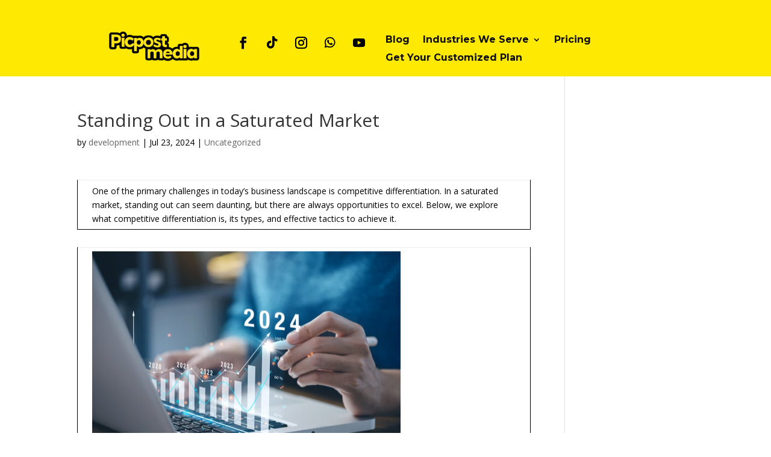

--- FILE ---
content_type: text/css
request_url: https://www.picpostmedia.com/wp-content/et-cache/135714/et-core-unified-tb-60-tb-76-deferred-135714.min.css?ver=1768004262
body_size: 555
content:
.et_pb_section_0_tb_footer.et_pb_section{padding-top:15px;padding-bottom:5px;background-color:#0e0e0e!important}.et_pb_row_0_tb_footer,body #page-container .et-db #et-boc .et-l .et_pb_row_0_tb_footer.et_pb_row,body.et_pb_pagebuilder_layout.single #page-container #et-boc .et-l .et_pb_row_0_tb_footer.et_pb_row,body.et_pb_pagebuilder_layout.single.et_full_width_page #page-container #et-boc .et-l .et_pb_row_0_tb_footer.et_pb_row,.et_pb_row_1_tb_footer,body #page-container .et-db #et-boc .et-l .et_pb_row_1_tb_footer.et_pb_row,body.et_pb_pagebuilder_layout.single #page-container #et-boc .et-l .et_pb_row_1_tb_footer.et_pb_row,body.et_pb_pagebuilder_layout.single.et_full_width_page #page-container #et-boc .et-l .et_pb_row_1_tb_footer.et_pb_row{max-width:1200px}.et_pb_image_0_tb_footer{width:100%;text-align:center}.et_pb_blurb_0_tb_footer.et_pb_blurb{padding-right:7px!important;margin-top:15px!important}.et_pb_blurb_0_tb_footer .et_pb_blurb_content{text-align:right}.et_pb_blurb_0_tb_footer.et_pb_blurb .et_pb_image_wrap{margin:auto 0 auto auto}.et_pb_blurb_0_tb_footer .et_pb_main_blurb_image .et_pb_image_wrap{max-width:19%}.et_pb_social_media_follow .et_pb_social_media_follow_network_0_tb_footer.et_pb_social_icon .icon:before,.et_pb_social_media_follow .et_pb_social_media_follow_network_1_tb_footer.et_pb_social_icon .icon:before{color:#ffffff}.et_pb_social_media_follow .et_pb_social_media_follow_network_2_tb_footer.et_pb_social_icon .icon:before{color:#FFFFFF}ul.et_pb_social_media_follow_0_tb_footer,.et_pb_blurb_1_tb_footer.et_pb_blurb{margin-top:16px!important}.et_pb_blurb_1_tb_footer.et_pb_blurb .et_pb_module_header,.et_pb_blurb_1_tb_footer.et_pb_blurb .et_pb_module_header a{font-family:'Montserrat',Helvetica,Arial,Lucida,sans-serif;font-weight:500;color:#ffffff!important;line-height:1.9em;text-align:left}.et_pb_blurb_1_tb_footer .et-pb-icon{font-size:31px;color:#ffffff;font-family:ETmodules!important;font-weight:400!important}.et_pb_section_1_tb_footer.et_pb_section{padding-top:5px;padding-bottom:5px;background-color:#fee903!important}.et_pb_text_0_tb_footer.et_pb_text{color:#0e0e0e!important}.et_pb_text_0_tb_footer{font-family:'Montserrat',Helvetica,Arial,Lucida,sans-serif;font-weight:300}.et_pb_text_1_tb_footer.et_pb_text,.et_pb_text_2_tb_footer.et_pb_text,.et_pb_text_3_tb_footer.et_pb_text{color:#000000!important}.et_pb_text_1_tb_footer,.et_pb_text_2_tb_footer,.et_pb_text_3_tb_footer{font-family:'Montserrat',Helvetica,Arial,Lucida,sans-serif}.et_pb_social_media_follow_network_0_tb_footer a.icon,.et_pb_social_media_follow_network_1_tb_footer a.icon{background-color:rgba(0,0,0,0)!important}.et_pb_social_media_follow_network_0_tb_footer.et_pb_social_icon a.icon,.et_pb_social_media_follow_network_1_tb_footer.et_pb_social_icon a.icon,.et_pb_social_media_follow_network_2_tb_footer.et_pb_social_icon a.icon{border-radius:50px 50px 50px 50px;border-width:3px;border-color:#ffffff}@media only screen and (max-width:980px){.et_pb_image_0_tb_footer .et_pb_image_wrap img{width:auto}}@media only screen and (max-width:767px){.et_pb_image_0_tb_footer{max-width:70%}.et_pb_image_0_tb_footer .et_pb_image_wrap img{width:auto}.et_pb_blurb_0_tb_footer{display:none!important}.et_pb_blurb_0_tb_footer .et_pb_blurb_content{text-align:center}.et_pb_blurb_0_tb_footer.et_pb_blurb .et_pb_image_wrap{margin:auto}.et_pb_blurb_1_tb_footer.et_pb_blurb{margin-left:10px!important}}